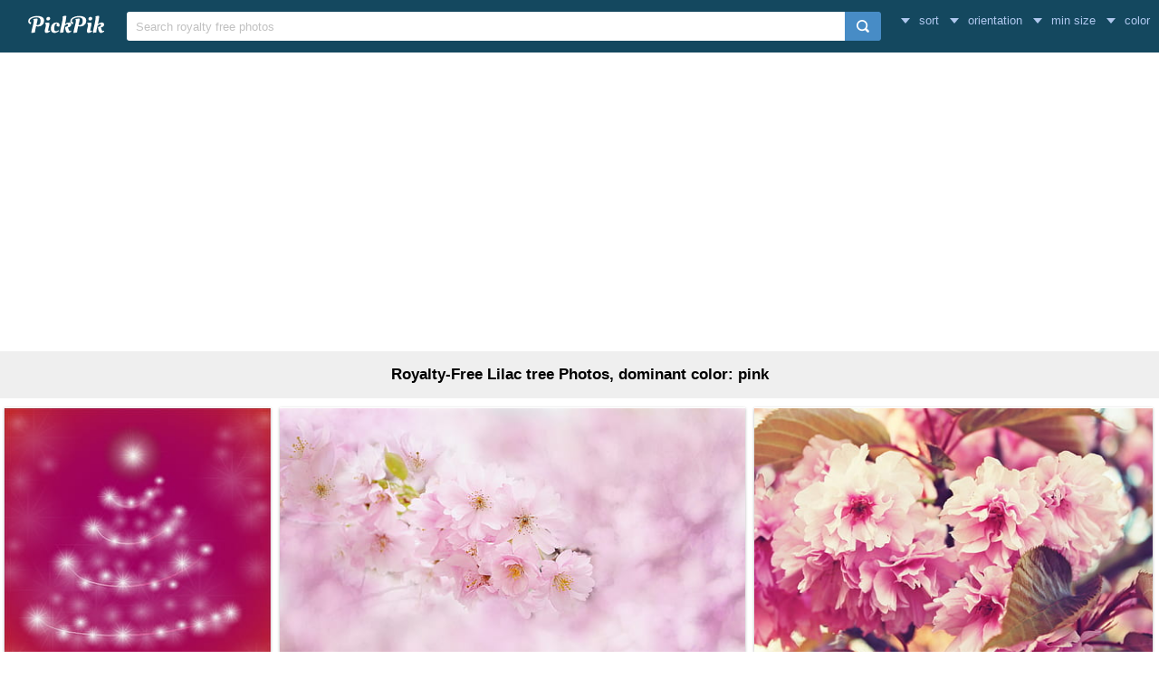

--- FILE ---
content_type: text/html; charset=UTF-8
request_url: https://www.pickpik.com/search?q=lilac+tree&color=pink
body_size: 7237
content:
<!DOCTYPE html>
<html lang="en">
<head>
    <meta charset="utf-8">
    <meta http-equiv="X-UA-Compatible" content="IE=edge,chrome=1">
    <meta name="viewport" content="width=device-width, initial-scale=1.0, maximum-scale=1.0, user-scalable=0">
    <meta name="keywords" content="lilac tree, Royalty-Free, Stock Photos">    <meta name="description" content="18 Royalty-Free Lilac tree Photos, dominant color: pink">            <title>18 Royalty-Free Lilac tree Photos, dominant color: pink | PickPik</title>
    <link rel="shortcut icon" href="https://www.pickpik.com/public/css/favicon.ico">
    <link rel="stylesheet" href="https://www.pickpik.com/public/css/index.css?2024">
        <script data-ad-client="ca-pub-2606419576769320" async src="https://pagead2.googlesyndication.com/pagead/js/adsbygoogle.js"></script>
    </head>
<body itemscope itemtype="http://schema.org/SearchResultsPage" ontouchstart="">
<script>
(function(i,s,o,g,r,a,m){i['GoogleAnalyticsObject']=r;i[r]=i[r]||function(){
(i[r].q=i[r].q||[]).push(arguments)},i[r].l=1*new Date();a=s.createElement(o),
m=s.getElementsByTagName(o)[0];a.async=1;a.src=g;m.parentNode.insertBefore(a,m)
})(window,document,'script','https://www.google-analytics.com/analytics.js','ga');
ga('create', 'UA-68216682-16', 'auto');
ga('send', 'pageview');
</script>
<header class="item_header">
    <div id="navbar" class="navbar">
        <div id="nav_inner">
            <a href="https://www.pickpik.com" class="nav_logo">
                <img src="https://www.pickpik.com/public/css/logo.svg" alt="PickPik logo">
            </a>
            <span class="resp_icon" id="lst_icon">
                <svg version="1.1" width="22" height="56"  viewBox="0 0 36 36" preserveAspectRatio="xMidYMid meet" xmlns="http://www.w3.org/2000/svg" xmlns:xlink="http://www.w3.org/1999/xlink">
                    <path class="clr-i-outline clr-i-outline-path-1" d="M32,29H4a1,1,0,0,1,0-2H32a1,1,0,0,1,0,2Z"></path><path class="clr-i-outline clr-i-outline-path-2" d="M32,19H4a1,1,0,0,1,0-2H32a1,1,0,0,1,0,2Z"></path><path class="clr-i-outline clr-i-outline-path-3" d="M32,9H4A1,1,0,0,1,4,7H32a1,1,0,0,1,0,2Z"></path>
                    <rect x="0" y="0" width="36" height="36" fill-opacity="0"/>
                </svg>
            </span>
            <!--<nav role="navigation" itemscope itemtype="http://schema.org/SiteNavigationElement" class="nav_list" id="nav_list">
                <a itemprop="url" href="https://www.pickpik.com/popular">Popular</a>
                <a itemprop="url" href="https://www.pickpik.com/tag">Tags</a>
                                <a onclick="show_login()">Login</a>
                <a onclick="show_register()">Register</a>
                            </nav>-->
            <div itemscope itemtype="http://schema.org/WebSite" id="search">
                <span class="search_icon">
                    <svg version="1.1" width="22" height="30" viewBox="0 0 36 36" preserveAspectRatio="xMidYMid meet" xmlns="http://www.w3.org/2000/svg" xmlns:xlink="http://www.w3.org/1999/xlink">
                        <path class="clr-i-outline clr-i-outline-path-1" d="M16.33,5.05A10.95,10.95,0,1,1,5.39,16,11,11,0,0,1,16.33,5.05m0-2.05a13,13,0,1,0,13,13,13,13,0,0,0-13-13Z"></path><path class="clr-i-outline clr-i-outline-path-2" d="M35,33.29l-7.37-7.42-1.42,1.41,7.37,7.42A1,1,0,1,0,35,33.29Z"></path>
                        <rect x="0" y="0" width="36" height="36" fill-opacity="0"/>
                    </svg>
                </span>
                <link itemprop="url" href="https://www.pickpik.com"/>
                <form itemprop="potentialAction" itemscope itemtype="http://schema.org/SearchAction" action="https://www.pickpik.com/search" id="search_form" method="get">
                    <meta itemprop="target" content="https://www.pickpik.com/search?q={q}"/>
                    <input placeholder="Search royalty free photos" itemprop="query-input" type="search" name="q" id="search_input" pattern=".*\S+.*" required="required">
                    <input type="hidden" name="sort" value="aesthetic">
                    <input type="submit" value="" id="search_sub">
                </form>
            </div>
                            <nav class="filter" id="filter">
                    <div class="filter_item" onclick="dropdown(this)">
                        <span class="filter_val down_arrow">
                            sort
                        </span>
                        <ul class="filter_ul">
                                                            <li>
                                    <a href="https://www.pickpik.com/search?q=lilac+tree&color=pink">relevance</a>
                                </li>
                                                            <li>
                                    <a href="https://www.pickpik.com/search?q=lilac+tree&sort=aesthetic&color=pink">aesthetic</a>
                                </li>
                                                    </ul>
                    </div>
                    <div class="filter_item" onclick="dropdown(this)">
                        <span class="filter_val down_arrow">
                            orientation                        </span>
                        <ul class="filter_ul">
                                                            <li>
                                    <a href="https://www.pickpik.com/search?q=lilac+tree&color=pink">all orientations</a>
                                </li>
                                                            <li>
                                    <a href="https://www.pickpik.com/search?q=lilac+tree&orientation=horizontal&color=pink">horizontal</a>
                                </li>
                                                            <li>
                                    <a href="https://www.pickpik.com/search?q=lilac+tree&orientation=vertical&color=pink">vertical</a>
                                </li>
                                                    </ul>
                    </div>
                    <div class="filter_item" onclick="dropdown(this)">
                        <span class="filter_val down_arrow">
                            min size                        </span>
                        <ul class="filter_ul">
                                                            <li>
                                    <a href="https://www.pickpik.com/search?q=lilac+tree&color=pink">
                                        all sizes                                    </a>
                                </li>
                                                            <li>
                                    <a href="https://www.pickpik.com/search?q=lilac+tree&size=1080p&color=pink">
                                        > 1080p                                    </a>
                                </li>
                                                            <li>
                                    <a href="https://www.pickpik.com/search?q=lilac+tree&size=2K&color=pink">
                                        > 2K                                    </a>
                                </li>
                                                            <li>
                                    <a href="https://www.pickpik.com/search?q=lilac+tree&size=4K&color=pink">
                                        > 4K                                    </a>
                                </li>
                                                            <li>
                                    <a href="https://www.pickpik.com/search?q=lilac+tree&size=5K&color=pink">
                                        > 5K                                    </a>
                                </li>
                                                    </ul>
                    </div>
                    <div class="filter_item" onclick="dropdown(this)">
                        <span class="filter_val down_arrow">
                            <span class="filter_title">color</span>
                                                    </span>
                        <ul class="color_filter_container" id="color_filter_container">
                            <li class="color_li">
                                <a title="all color" href="https://www.pickpik.com/search?q=lilac+tree">
                                    <span class="color_preview colorful"></span>
                                </a>
                            </li>
                                                            <li class="color_li">
                                    <a title="pink" href="https://www.pickpik.com/search?q=lilac+tree&color=pink">
                                        <span style="background: #FFC0CB"></span>
                                    </a>
                                </li>
                                                            <li class="color_li">
                                    <a title="red" href="https://www.pickpik.com/search?q=lilac+tree&color=red">
                                        <span style="background: #FF2000"></span>
                                    </a>
                                </li>
                                                            <li class="color_li">
                                    <a title="orange" href="https://www.pickpik.com/search?q=lilac+tree&color=orange">
                                        <span style="background: #FF7C00"></span>
                                    </a>
                                </li>
                                                            <li class="color_li">
                                    <a title="yellow" href="https://www.pickpik.com/search?q=lilac+tree&color=yellow">
                                        <span style="background: #FFFF00"></span>
                                    </a>
                                </li>
                                                            <li class="color_li">
                                    <a title="brown" href="https://www.pickpik.com/search?q=lilac+tree&color=brown">
                                        <span style="background: #A0522D"></span>
                                    </a>
                                </li>
                                                            <li class="color_li">
                                    <a title="green" href="https://www.pickpik.com/search?q=lilac+tree&color=green">
                                        <span style="background: #00AB00"></span>
                                    </a>
                                </li>
                                                            <li class="color_li">
                                    <a title="cyan" href="https://www.pickpik.com/search?q=lilac+tree&color=cyan">
                                        <span style="background: #00CED1"></span>
                                    </a>
                                </li>
                                                            <li class="color_li">
                                    <a title="blue" href="https://www.pickpik.com/search?q=lilac+tree&color=blue">
                                        <span style="background: #1E90FF"></span>
                                    </a>
                                </li>
                                                            <li class="color_li">
                                    <a title="purple" href="https://www.pickpik.com/search?q=lilac+tree&color=purple">
                                        <span style="background: #9932CC"></span>
                                    </a>
                                </li>
                                                            <li class="color_li">
                                    <a title="white" href="https://www.pickpik.com/search?q=lilac+tree&color=white">
                                        <span style="background: #F1F1F1"></span>
                                    </a>
                                </li>
                                                            <li class="color_li">
                                    <a title="gray" href="https://www.pickpik.com/search?q=lilac+tree&color=gray">
                                        <span style="background: #A8A8A8"></span>
                                    </a>
                                </li>
                                                            <li class="color_li">
                                    <a title="black" href="https://www.pickpik.com/search?q=lilac+tree&color=black">
                                        <span style="background: #000000"></span>
                                    </a>
                                </li>
                                                    </ul>
                    </div>
                </nav>
                    </div>
    </div>
</header>

<div class="m20">
    <ins class="adsbygoogle"
    	 style="display:block"
    	 data-ad-client="ca-pub-2606419576769320"
    	 data-ad-slot="6755779896"
    	 data-ad-format="auto"></ins>
    <script>
    	(adsbygoogle = window.adsbygoogle || []).push({});
    </script>
</div>
<main id="main">
        <div class="tag_info">
        <h1>Royalty-Free Lilac tree Photos, dominant color: pink</h1>
    </div>

            <ul itemscope itemtype="http://schema.org/ImageGallery" class="flex-images" id="flow">
        <li itemprop="associatedMedia" itemscope itemtype="http://schema.org/ImageObject" class="item shadow" data-w="300" data-h="300">
    <span class="res">2000x2000</span>
    <meta itemprop="fileFormat" content="image/jpeg">
    <meta itemprop="keywords" content="Royalty Free, stock photo, christmas, christmas background, decoration, holiday, winter, xmas, celebration, snow, year, new, design, red christmas background, decorative, merry, greeting, color, stars, shiny, blurred, glowing, backdrop, bright, glitter, modern, glow, sparkle, effect, blur, flare, shine, beam, energy, light, vivid, tree, white, purple, illustration">
    <link itemprop="contentUrl" href="https://i1.pickpik.com/photos/661/728/864/christmas-christmas-background-decoration-holiday-preview.jpg">
    <figure>
        <a itemprop="url" href="https://www.pickpik.com/christmas-christmas-background-decoration-holiday-winter-xmas-74265" target="_blank">
            <meta itemprop="license" content="https://creativecommons.org/licenses/publicdomain/">
            <img itemprop="thumbnail" alt="white and purple Christmas tree illustration" title="white and purple Christmas tree illustration" src="https://i1.pickpik.com/photos/661/728/864/christmas-christmas-background-decoration-holiday-thumb.jpg">
        </a>
        <figcaption itemprop="caption" class="overflow">white and purple Christmas tree illustration</figcaption>
    </figure>
    <a class="license_a" rel="license" about="https://i1.pickpik.com/photos/661/728/864/christmas-christmas-background-decoration-holiday-thumb.jpg" href="https://creativecommons.org/licenses/publicdomain/">Public Domain</a>
</li>
<li itemprop="associatedMedia" itemscope itemtype="http://schema.org/ImageObject" class="item shadow" data-w="525" data-h="300">
    <span class="res">3500x2000</span>
    <meta itemprop="fileFormat" content="image/jpeg">
    <meta itemprop="keywords" content="Royalty Free, stock photo, blossom, flower, plant, nature, bloom, garden, plans, garden flower, close, macro, petals, spring, bokeh, pink, cherry blossoms, cherry blossom, tree, cherry, japanese cherry, ornamental cherry, japanese cherry trees, flowering twig, selective, focus, photography, blossoms">
    <link itemprop="contentUrl" href="https://i1.pickpik.com/photos/373/50/370/blossom-flower-plant-nature-preview.jpg">
    <figure>
        <a itemprop="url" href="https://www.pickpik.com/blossom-flower-plant-nature-bloom-garden-51716" target="_blank">
            <meta itemprop="license" content="https://creativecommons.org/licenses/publicdomain/">
            <img itemprop="thumbnail" alt="selective focus photography pink cherry blossoms" title="selective focus photography pink cherry blossoms" src="https://i1.pickpik.com/photos/373/50/370/blossom-flower-plant-nature-thumb.jpg">
        </a>
        <figcaption itemprop="caption" class="overflow">selective focus photography pink cherry blossoms</figcaption>
    </figure>
    <a class="license_a" rel="license" about="https://i1.pickpik.com/photos/373/50/370/blossom-flower-plant-nature-thumb.jpg" href="https://creativecommons.org/licenses/publicdomain/">Public Domain</a>
</li>
<li itemprop="associatedMedia" itemscope itemtype="http://schema.org/ImageObject" class="item shadow" data-w="450" data-h="300">
    <span class="res">2000x1333</span>
    <meta itemprop="fileFormat" content="image/jpeg">
    <meta itemprop="keywords" content="Royalty Free, stock photo, cherry blossoms, spring, flowers, pink, pink flowers, tree, leaves, flower, plant, green, summer, garden, red, flora, nature, cheerful, serene, background, bush, pink Color, petal, leaf, close-up, flower Head, white, petaled, photography">
    <link itemprop="contentUrl" href="https://i2.pickpik.com/photos/5/987/646/cherry-blossoms-spring-flowers-pink-preview.jpg">
    <figure>
        <a itemprop="url" href="https://www.pickpik.com/cherry-blossoms-spring-flowers-pink-pink-flowers-tree-155662" target="_blank">
            <meta itemprop="license" content="https://creativecommons.org/licenses/publicdomain/">
            <img itemprop="thumbnail" alt="pink and white petaled flower photography" title="pink and white petaled flower photography" src="https://i2.pickpik.com/photos/5/987/646/cherry-blossoms-spring-flowers-pink-thumb.jpg">
        </a>
        <figcaption itemprop="caption" class="overflow">pink and white petaled flower photography</figcaption>
    </figure>
    <a class="license_a" rel="license" about="https://i2.pickpik.com/photos/5/987/646/cherry-blossoms-spring-flowers-pink-thumb.jpg" href="https://creativecommons.org/licenses/publicdomain/">Public Domain</a>
</li>
<li itemprop="associatedMedia" itemscope itemtype="http://schema.org/ImageObject" class="item shadow" data-w="533" data-h="300">
    <span class="res">4199x2362</span>
    <meta itemprop="fileFormat" content="image/jpeg">
    <meta itemprop="keywords" content="Royalty Free, stock photo, snow, pink, forest, winter, cold, withered, trees, covered, afternoon">
    <link itemprop="contentUrl" href="https://i1.pickpik.com/photos/462/547/755/snow-pink-forest-winter-preview.jpg">
    <figure>
        <a itemprop="url" href="https://www.pickpik.com/snow-pink-forest-winter-cold-withered-95521" target="_blank">
            <meta itemprop="license" content="https://creativecommons.org/licenses/publicdomain/">
            <img itemprop="thumbnail" alt="withered trees covered with snow" title="withered trees covered with snow" src="https://i1.pickpik.com/photos/462/547/755/snow-pink-forest-winter-thumb.jpg">
        </a>
        <figcaption itemprop="caption" class="overflow">withered trees covered with snow</figcaption>
    </figure>
    <a class="license_a" rel="license" about="https://i1.pickpik.com/photos/462/547/755/snow-pink-forest-winter-thumb.jpg" href="https://creativecommons.org/licenses/publicdomain/">Public Domain</a>
</li>
<li itemprop="associatedMedia" itemscope itemtype="http://schema.org/ImageObject" class="item shadow" data-w="533" data-h="300">
    <span class="res">6000x3376</span>
    <meta itemprop="fileFormat" content="image/jpeg">
    <meta itemprop="keywords" content="Royalty Free, stock photo, cherry blossom, close up, blossom, flower, tree, pink, leaves, spring">
    <link itemprop="contentUrl" href="https://i1.pickpik.com/photos/785/131/686/cherry-blossom-close-up-blossom-flower-preview.jpg">
    <figure>
        <a itemprop="url" href="https://www.pickpik.com/cherry-blossom-close-up-blossom-flower-tree-pink-111781" target="_blank">
            <meta itemprop="license" content="https://creativecommons.org/licenses/publicdomain/">
            <img itemprop="thumbnail" alt="pink leaves tree" title="pink leaves tree" src="https://i1.pickpik.com/photos/785/131/686/cherry-blossom-close-up-blossom-flower-thumb.jpg">
        </a>
        <figcaption itemprop="caption" class="overflow">pink leaves tree</figcaption>
    </figure>
    <a class="license_a" rel="license" about="https://i1.pickpik.com/photos/785/131/686/cherry-blossom-close-up-blossom-flower-thumb.jpg" href="https://creativecommons.org/licenses/publicdomain/">Public Domain</a>
</li>
<li itemprop="associatedMedia" itemscope itemtype="http://schema.org/ImageObject" class="item shadow" data-w="450" data-h="300">
    <span class="res">3000x2000</span>
    <meta itemprop="fileFormat" content="image/jpeg">
    <meta itemprop="keywords" content="Royalty Free, stock photo, christmas bauble, christmas, christmas ornaments, weihnachtsbaumschmuck, christmas ornament, tree decorations, deco, ball, christmas decorations, advent, sparkle, christmas decoration, mood, bokeh, decoration, sweet, snowflakes, pink, translucent, glass, decor">
    <link itemprop="contentUrl" href="https://i1.pickpik.com/photos/603/610/497/christmas-bauble-christmas-christmas-ornaments-weihnachtsbaumschmuck-preview.jpg">
    <figure>
        <a itemprop="url" href="https://www.pickpik.com/christmas-bauble-christmas-christmas-ornaments-weihnachtsbaumschmuck-christmas-ornament-tree-decorations-57946" target="_blank">
            <meta itemprop="license" content="https://creativecommons.org/licenses/publicdomain/">
            <img itemprop="thumbnail" alt="pink translucent glass ball decor" title="pink translucent glass ball decor" src="https://i1.pickpik.com/photos/603/610/497/christmas-bauble-christmas-christmas-ornaments-weihnachtsbaumschmuck-thumb.jpg">
        </a>
        <figcaption itemprop="caption" class="overflow">pink translucent glass ball decor</figcaption>
    </figure>
    <a class="license_a" rel="license" about="https://i1.pickpik.com/photos/603/610/497/christmas-bauble-christmas-christmas-ornaments-weihnachtsbaumschmuck-thumb.jpg" href="https://creativecommons.org/licenses/publicdomain/">Public Domain</a>
</li>
<li itemprop="associatedMedia" itemscope itemtype="http://schema.org/ImageObject" class="item shadow" data-w="450" data-h="300">
    <span class="res">5184x3456</span>
    <meta itemprop="fileFormat" content="image/jpeg">
    <meta itemprop="keywords" content="Royalty Free, stock photo, spring, flowers, kirch blossoms, cherry, nature, spring blossoms, bloom, close, plant, flowering trees, tree, pink, spring day, davidcray, sky, clouds, blossom">
    <link itemprop="contentUrl" href="https://i1.pickpik.com/photos/99/816/12/spring-flowers-kirch-blossoms-cherry-preview.jpg">
    <figure>
        <a itemprop="url" href="https://www.pickpik.com/spring-flowers-kirch-blossoms-cherry-nature-spring-blossoms-51521" target="_blank">
            <meta itemprop="license" content="https://creativecommons.org/licenses/publicdomain/">
            <img itemprop="thumbnail" alt="pink cherry blossom tree" title="pink cherry blossom tree" src="https://i1.pickpik.com/photos/99/816/12/spring-flowers-kirch-blossoms-cherry-thumb.jpg">
        </a>
        <figcaption itemprop="caption" class="overflow">pink cherry blossom tree</figcaption>
    </figure>
    <a class="license_a" rel="license" about="https://i1.pickpik.com/photos/99/816/12/spring-flowers-kirch-blossoms-cherry-thumb.jpg" href="https://creativecommons.org/licenses/publicdomain/">Public Domain</a>
</li>
<li itemprop="associatedMedia" itemscope itemtype="http://schema.org/ImageObject" class="item shadow" data-w="400" data-h="300">
    <span class="res">2560x1920</span>
    <meta itemprop="fileFormat" content="image/jpeg">
    <meta itemprop="keywords" content="Royalty Free, stock photo, sakura, blossom, sky, spring, cheery blossom, tree, pink, nature, plant, white, blooming, season, branch, flower, petal, japan, freshness, bright, leaf, pink Color, springtime, cherry Blossom, flower Head, close-up, beauty In Nature, outdoors, cherry, macro, no people, fragility, flowers">
    <link itemprop="contentUrl" href="https://i1.pickpik.com/photos/357/661/232/sakura-cheery-blossom-sky-spring-preview.jpg">
    <figure>
        <a itemprop="url" href="https://www.pickpik.com/sakura-blossom-sky-spring-cheery-blossom-tree-64711" target="_blank">
            <meta itemprop="license" content="https://creativecommons.org/licenses/publicdomain/">
            <img itemprop="thumbnail" alt="pink flowers" title="pink flowers" src="https://i1.pickpik.com/photos/357/661/232/sakura-cheery-blossom-sky-spring-thumb.jpg">
        </a>
        <figcaption itemprop="caption" class="overflow">pink flowers</figcaption>
    </figure>
    <a class="license_a" rel="license" about="https://i1.pickpik.com/photos/357/661/232/sakura-cheery-blossom-sky-spring-thumb.jpg" href="https://creativecommons.org/licenses/publicdomain/">Public Domain</a>
</li>
<li itemprop="associatedMedia" itemscope itemtype="http://schema.org/ImageObject" class="item shadow" data-w="450" data-h="300">
    <span class="res">4608x3072</span>
    <meta itemprop="fileFormat" content="image/jpeg">
    <meta itemprop="keywords" content="Royalty Free, stock photo, house, winter, snow, cold - Temperature, nature, tree, frost, outdoors, season, landscape, forest, ice, rural Scene, sky, brown, coated, sniw">
    <link itemprop="contentUrl" href="https://i2.pickpik.com/photos/737/331/691/house-winter-snow-preview.jpg">
    <figure>
        <a itemprop="url" href="https://www.pickpik.com/house-winter-snow-cold-temperature-nature-tree-128416" target="_blank">
            <meta itemprop="license" content="https://creativecommons.org/licenses/publicdomain/">
            <img itemprop="thumbnail" alt="brown house coated with sniw" title="brown house coated with sniw" src="https://i2.pickpik.com/photos/737/331/691/house-winter-snow-thumb.jpg">
        </a>
        <figcaption itemprop="caption" class="overflow">brown house coated with sniw</figcaption>
    </figure>
    <a class="license_a" rel="license" about="https://i2.pickpik.com/photos/737/331/691/house-winter-snow-thumb.jpg" href="https://creativecommons.org/licenses/publicdomain/">Public Domain</a>
</li>
<li itemprop="associatedMedia" itemscope itemtype="http://schema.org/ImageObject" class="item shadow" data-w="400" data-h="300">
    <span class="res">4608x3456</span>
    <meta itemprop="fileFormat" content="image/jpeg">
    <meta itemprop="keywords" content="Royalty Free, stock photo, cherry blossom, japanese cherry, smell, blossom, bloom, japanese flowering cherry, ornamental cherry, spring, pink, prunus serrulata, japanese cherry trees, ornamental plant, oriental cherry, east asian cherry, grannenkirsche, prunus, rose family, rosaceae, flowering twig, branch, tree, bud, yoshino-cherry, yoshino, cherry, japanese culture, japanese, tradition, pink Color, nature, petal, flower, flower Head, plant, close-up, freshness, close, photography, carnation, flowers">
    <link itemprop="contentUrl" href="https://i2.pickpik.com/photos/243/191/717/cherry-blossom-japanese-cherry-smell-blossom-preview.jpg">
    <figure>
        <a itemprop="url" href="https://www.pickpik.com/cherry-blossom-japanese-cherry-smell-blossom-bloom-japanese-flowering-cherry-94231" target="_blank">
            <meta itemprop="license" content="https://creativecommons.org/licenses/publicdomain/">
            <img itemprop="thumbnail" alt="close up photography of pink carnation flowers" title="close up photography of pink carnation flowers" src="https://i2.pickpik.com/photos/243/191/717/cherry-blossom-japanese-cherry-smell-blossom-thumb.jpg">
        </a>
        <figcaption itemprop="caption" class="overflow">close up photography of pink carnation flowers</figcaption>
    </figure>
    <a class="license_a" rel="license" about="https://i2.pickpik.com/photos/243/191/717/cherry-blossom-japanese-cherry-smell-blossom-thumb.jpg" href="https://creativecommons.org/licenses/publicdomain/">Public Domain</a>
</li>
<li itemprop="associatedMedia" itemscope itemtype="http://schema.org/ImageObject" class="item shadow" data-w="400" data-h="300">
    <span class="res">4608x3456</span>
    <meta itemprop="fileFormat" content="image/jpeg">
    <meta itemprop="keywords" content="Royalty Free, stock photo, white, pink, flower, photography, cherry blossom, japanese cherry, smell, blossom, bloom, japanese flowering cherry, ornamental cherry, spring, prunus serrulata, japanese cherry trees, ornamental plant, oriental cherry, east asian cherry, grannenkirsche, prunus, rose family, rosaceae, flowering twig, branch, tree, bud, yoshino-cherry, yoshino, cherry, japanese culture, japanese, tradition, pink color, fragility, beauty in nature, springtime, petaled, flowers, daytime">
    <link itemprop="contentUrl" href="https://i1.pickpik.com/photos/195/417/204/cherry-blossom-japanese-cherry-smell-blossom-preview.jpg">
    <figure>
        <a itemprop="url" href="https://www.pickpik.com/white-pink-flower-photography-cherry-blossom-japanese-cherry-91141" target="_blank">
            <meta itemprop="license" content="https://creativecommons.org/licenses/publicdomain/">
            <img itemprop="thumbnail" alt="pink petaled flowers at daytime" title="pink petaled flowers at daytime" src="https://i1.pickpik.com/photos/195/417/204/cherry-blossom-japanese-cherry-smell-blossom-thumb.jpg">
        </a>
        <figcaption itemprop="caption" class="overflow">pink petaled flowers at daytime</figcaption>
    </figure>
    <a class="license_a" rel="license" about="https://i1.pickpik.com/photos/195/417/204/cherry-blossom-japanese-cherry-smell-blossom-thumb.jpg" href="https://creativecommons.org/licenses/publicdomain/">Public Domain</a>
</li>
<li itemprop="associatedMedia" itemscope itemtype="http://schema.org/ImageObject" class="item shadow" data-w="400" data-h="300">
    <span class="res">4608x3456</span>
    <meta itemprop="fileFormat" content="image/jpeg">
    <meta itemprop="keywords" content="Royalty Free, stock photo, peony, blossom, bloom, stamen, pink, flower, petals, colorful, color, paeonia, pentecost rosengewächs, paeoniaceae, shrub peony, paeonia suffruticosa, tree peony, macro, photography, yellow, petaled, petal">
    <link itemprop="contentUrl" href="https://i1.pickpik.com/photos/360/425/129/peony-blossom-bloom-stamen-preview.jpg">
    <figure>
        <a itemprop="url" href="https://www.pickpik.com/peony-blossom-bloom-stamen-pink-flower-45668" target="_blank">
            <meta itemprop="license" content="https://creativecommons.org/licenses/publicdomain/">
            <img itemprop="thumbnail" alt="macro photography of yellow petaled flower on pink petal" title="macro photography of yellow petaled flower on pink petal" src="https://i1.pickpik.com/photos/360/425/129/peony-blossom-bloom-stamen-thumb.jpg">
        </a>
        <figcaption itemprop="caption" class="overflow">macro photography of yellow petaled flower on pink petal</figcaption>
    </figure>
    <a class="license_a" rel="license" about="https://i1.pickpik.com/photos/360/425/129/peony-blossom-bloom-stamen-thumb.jpg" href="https://creativecommons.org/licenses/publicdomain/">Public Domain</a>
</li>
<li itemprop="associatedMedia" itemscope itemtype="http://schema.org/ImageObject" class="item shadow" data-w="450" data-h="300">
    <span class="res">7360x4912</span>
    <meta itemprop="fileFormat" content="image/jpeg">
    <meta itemprop="keywords" content="Royalty Free, stock photo, cherry blossoms, tree, pink, bossom, blooming, blossoming, botany, spring, seasonal, botanical, season, pink Color, japan, nature, springtime, flower Head, petal, blossom, branch, cherry Blossom, flower, yellow, petaled, focus, photography">
    <link itemprop="contentUrl" href="https://i2.pickpik.com/photos/209/997/153/cherry-blossoms-tree-pink-bossom-preview.jpg">
    <figure>
        <a itemprop="url" href="https://www.pickpik.com/cherry-blossoms-tree-pink-bossom-blooming-blossoming-112078" target="_blank">
            <meta itemprop="license" content="https://creativecommons.org/licenses/publicdomain/">
            <img itemprop="thumbnail" alt="pink and yellow petaled tree in focus photography" title="pink and yellow petaled tree in focus photography" src="https://i2.pickpik.com/photos/209/997/153/cherry-blossoms-tree-pink-bossom-thumb.jpg">
        </a>
        <figcaption itemprop="caption" class="overflow">pink and yellow petaled tree in focus photography</figcaption>
    </figure>
    <a class="license_a" rel="license" about="https://i2.pickpik.com/photos/209/997/153/cherry-blossoms-tree-pink-bossom-thumb.jpg" href="https://creativecommons.org/licenses/publicdomain/">Public Domain</a>
</li>
<li itemprop="associatedMedia" itemscope itemtype="http://schema.org/ImageObject" class="item shadow" data-w="450" data-h="300">
    <span class="res">5616x3744</span>
    <meta itemprop="fileFormat" content="image/jpeg">
    <meta itemprop="keywords" content="Royalty Free, stock photo, background, branch, dusk, evening, leaf, nature, pattern, purple, silhouette, sky, sunset, tree, black, leaves">
    <link itemprop="contentUrl" href="https://i1.pickpik.com/photos/524/974/474/background-branch-dusk-evening-preview.jpg">
    <figure>
        <a itemprop="url" href="https://www.pickpik.com/background-branch-dusk-evening-leaf-nature-33064" target="_blank">
            <meta itemprop="license" content="https://creativecommons.org/licenses/publicdomain/">
            <img itemprop="thumbnail" alt="silhouette of black leaves" title="silhouette of black leaves" src="https://i1.pickpik.com/photos/524/974/474/background-branch-dusk-evening-thumb.jpg">
        </a>
        <figcaption itemprop="caption" class="overflow">silhouette of black leaves</figcaption>
    </figure>
    <a class="license_a" rel="license" about="https://i1.pickpik.com/photos/524/974/474/background-branch-dusk-evening-thumb.jpg" href="https://creativecommons.org/licenses/publicdomain/">Public Domain</a>
</li>
<li itemprop="associatedMedia" itemscope itemtype="http://schema.org/ImageObject" class="item shadow" data-w="451" data-h="300">
    <span class="res">4928x3280</span>
    <meta itemprop="fileFormat" content="image/jpeg">
    <meta itemprop="keywords" content="Royalty Free, stock photo, plant, spring, flowers, japan, pink, natural, cherry, petal, softness, landscape, flowering, pastel, close up, japan culture, nature, springtime, pink Color, tree, branch, cherry Blossom, flower, blossom, flower Head, freshness, season, close-up, outdoors, closeup, photo, blossoms">
    <link itemprop="contentUrl" href="https://i0.pickpik.com/photos/864/706/413/plant-spring-flowers-japan-preview.jpg">
    <figure>
        <a itemprop="url" href="https://www.pickpik.com/plant-spring-flowers-japan-pink-natural-12902" target="_blank">
            <meta itemprop="license" content="https://creativecommons.org/licenses/publicdomain/">
            <img itemprop="thumbnail" alt="closeup photo of pink cherry blossoms" title="closeup photo of pink cherry blossoms" src="https://i0.pickpik.com/photos/864/706/413/plant-spring-flowers-japan-thumb.jpg">
        </a>
        <figcaption itemprop="caption" class="overflow">closeup photo of pink cherry blossoms</figcaption>
    </figure>
    <a class="license_a" rel="license" about="https://i0.pickpik.com/photos/864/706/413/plant-spring-flowers-japan-thumb.jpg" href="https://creativecommons.org/licenses/publicdomain/">Public Domain</a>
</li>
<li itemprop="associatedMedia" itemscope itemtype="http://schema.org/ImageObject" class="item shadow" data-w="400" data-h="300">
    <span class="res">4032x3024</span>
    <meta itemprop="fileFormat" content="image/jpeg">
    <meta itemprop="keywords" content="Royalty Free, stock photo, close-up photography, pink rose, flowers, tree, lotus, nature, pink, dark pink, sunlight, bloom, bright, plant, water plants, bua ban, open, flower, pink Color, petal, lotus Water Lily, flower Head, beauty In Nature, water Lily, tulip, close-up, macro, fragility, close, photo, white, petaled">
    <link itemprop="contentUrl" href="https://i1.pickpik.com/photos/721/57/223/flowers-tree-lotus-nature-preview.jpg">
    <figure>
        <a itemprop="url" href="https://www.pickpik.com/close-up-photography-pink-rose-flowers-tree-lotus-nature-53610" target="_blank">
            <meta itemprop="license" content="https://creativecommons.org/licenses/publicdomain/">
            <img itemprop="thumbnail" alt="close-up photo pink and white petaled flower" title="close-up photo pink and white petaled flower" src="https://i1.pickpik.com/photos/721/57/223/flowers-tree-lotus-nature-thumb.jpg">
        </a>
        <figcaption itemprop="caption" class="overflow">close-up photo pink and white petaled flower</figcaption>
    </figure>
    <a class="license_a" rel="license" about="https://i1.pickpik.com/photos/721/57/223/flowers-tree-lotus-nature-thumb.jpg" href="https://creativecommons.org/licenses/publicdomain/">Public Domain</a>
</li>
<li itemprop="associatedMedia" itemscope itemtype="http://schema.org/ImageObject" class="item shadow" data-w="500" data-h="300">
    <span class="res">6358x3817</span>
    <meta itemprop="fileFormat" content="image/jpeg">
    <meta itemprop="keywords" content="Royalty Free, stock photo, flower, nature, plant, petal, flowers, almond blossom, blossom, bloom, floral, close, flowering plant, love, frühlingsanfang, pink, flourishing tree, early bloomer, flourishing twig, spring, white, red, petaled, board">
    <link itemprop="contentUrl" href="https://i1.pickpik.com/photos/766/433/154/flower-nature-plant-petal-preview.jpg">
    <figure>
        <a itemprop="url" href="https://www.pickpik.com/flower-nature-plant-petal-flowers-almond-blossom-75215" target="_blank">
            <meta itemprop="license" content="https://creativecommons.org/licenses/publicdomain/">
            <img itemprop="thumbnail" alt="white and red petaled flowers on pink board" title="white and red petaled flowers on pink board" src="https://i1.pickpik.com/photos/766/433/154/flower-nature-plant-petal-thumb.jpg">
        </a>
        <figcaption itemprop="caption" class="overflow">white and red petaled flowers on pink board</figcaption>
    </figure>
    <a class="license_a" rel="license" about="https://i1.pickpik.com/photos/766/433/154/flower-nature-plant-petal-thumb.jpg" href="https://creativecommons.org/licenses/publicdomain/">Public Domain</a>
</li>
<li itemprop="associatedMedia" itemscope itemtype="http://schema.org/ImageObject" class="item shadow" data-w="450" data-h="300">
    <span class="res">5616x3744</span>
    <meta itemprop="fileFormat" content="image/jpeg">
    <meta itemprop="keywords" content="Royalty Free, stock photo, sakuramochi, japanese-style confection, pink, cherry tree rice cake, suites, confectionery, sweet, k, spring, japan, colored background, food and drink, no people, studio shot, pink background, close-up, indoors, food, day, rice, cake, blue, bowl">
    <link itemprop="contentUrl" href="https://i2.pickpik.com/photos/975/231/746/sakuramochi-japanese-style-confection-pink-cherry-tree-rice-cake-preview.jpg">
    <figure>
        <a itemprop="url" href="https://www.pickpik.com/sakuramochi-japanese-style-confection-pink-cherry-tree-rice-cake-suites-confectionery-147149" target="_blank">
            <meta itemprop="license" content="https://creativecommons.org/licenses/publicdomain/">
            <img itemprop="thumbnail" alt="pink rice cake on blue bowl" title="pink rice cake on blue bowl" src="https://i2.pickpik.com/photos/975/231/746/sakuramochi-japanese-style-confection-pink-cherry-tree-rice-cake-thumb.jpg">
        </a>
        <figcaption itemprop="caption" class="overflow">pink rice cake on blue bowl</figcaption>
    </figure>
    <a class="license_a" rel="license" about="https://i2.pickpik.com/photos/975/231/746/sakuramochi-japanese-style-confection-pink-cherry-tree-rice-cake-thumb.jpg" href="https://creativecommons.org/licenses/publicdomain/">Public Domain</a>
</li>
        </ul>
        </main>
    <footer>
        <table id="bg_table">
            <tr>
                <td align="center">
                    <div class="pricing" id="pricing">
                        <span class="pricing_close" onclick="close_pricing()">
                            <svg version="1.1" id="Capa_1" xmlns="http://www.w3.org/2000/svg" xmlns:xlink="http://www.w3.org/1999/xlink" x="0px" y="0px" viewBox="0 0 224.512 224.512" style="enable-background:new 0 0 224.512 224.512;" xml:space="preserve" width="14px" height="14px">
                                <g>
                                	<polygon style="fill:#010002;" points="224.507,6.997 217.521,0 112.256,105.258 6.998,0 0.005,6.997 105.263,112.254 
                                		0.005,217.512 6.998,224.512 112.256,119.24 217.521,224.512 224.507,217.512 119.249,112.254 	"></polygon>
                                </g>
                            </svg>
                        </span>
                        <b class="pricing_title">Subscribe To Download PickPik Royalty Free Photos without any limit</b>
                        <span class="pricing_intro">Only <b>$19/month</b> or <b>$119/year (50% OFF!)</b>, you can:</span>
                        <ul>
                            <li>Download PickPik's 130,222 royalty-free RAW photos WITHOUT ANY LIMIT!</li>   
                            <li>Enjoy continuously updated photos everyday </li> 
                            <li>Enjoy the most beautiful photos our deep learning AI chooses for you!</li> 
                            <li>Smart Resize every photos to different resolutions!(For PC, Tablet, Mobile)</li> 
                        </ul>
                                                <a class="mo" onclick="show_register()">Subscribe $19/month plan</a>
                        <a class="yr" onclick="show_register()">Subscribe $119/year plan</a>
                                            </div>
                    <div class="modal" id="modal">
                        <div id="login_modal">
                            <span class="account_intro">All Royalty Free Photos!</span>
                            <p class="account_p">Features of PickPik:</p>
                            <ul class="account_ul">
                                <li>AI chooses the best photos for you</li>
                                <li>Average resolution: 4K</li>
                                <li>Smart resize for every photos</li>
                                <li>Every photo is renamed manually</li>
                                <li>Unlimited downloads at affordable price</li>
                            </ul>
                        </div>
                        <div class="account_right">
                            <div class="account_tab">
                                <span class="account_tab_inner" id="switch_signin">Sign In</span>
                                <span class="account_tab_inner" id="switch_signup">Sign Up</span>
                                <span class="close_modal" onclick="close_modal();">&times;</span>
                            </div>
                            <form action="" method="GET" onsubmit="form_submit();return false">
                                <input class="account_input" id="uname" type="text" placeholder="Your Username" pattern="^[a-zA-Z][a-zA-Z0-9-_\.]{1,20}$" maxlength="20" title="Only letters and numbers are allowed" required>
                                <input class="account_input" id="email" type="email" placeholder="Your Email" pattern="[a-z0-9._%+-]+@[a-z0-9.-]+\.[a-z]{2,4}$" required>
                                <input class="account_input" id="password" type="password" placeholder="Your Password" required>
                                <input class="account_input" id="captcha" type="text" placeholder="Input Captcha" pattern="[A-Za-z0-9]{4}" required>
                                <img class="captcha_img" id="captcha_img" src="https://www.pickpik.com/public/securimage/securimage_show.php" alt="CAPTCHA Image" onclick="this.src = 'https://www.pickpik.com/public/securimage/securimage_show.php?' + Math.random(); return false" title="click to reload image">
                                <label id="signup_label" class="account_label">
                                    <input type="checkbox" id="agree_tos">
                                    <span>I accept <a href="https://www.pickpik.com/terms-of-service" target="_blank">Pickpik's Terms Of Service</a></span>
                                </label>
                                <label id="signin_label" class="account_label">
                                    <input type="checkbox" id="remember">
                                    <span>Remember me</span>
                                </label>
                                <input class="account_submit" id="account_submit" type="submit" value="Sign In" disabled>
                            </form>
                        </div>
                        <span class="clear"></span>
                    </div>
                </td>
            </tr>
        </table>
        <script>
            var site='https://www.pickpik.com';
            var lang='';
        </script>
        <script src="https://www.pickpik.com/public/pp.js?20180829"></script>
                <span id="elevator" title="back to top" onclick="scrollToTop()"></span>
    </footer>
<script defer src="https://static.cloudflareinsights.com/beacon.min.js/vcd15cbe7772f49c399c6a5babf22c1241717689176015" integrity="sha512-ZpsOmlRQV6y907TI0dKBHq9Md29nnaEIPlkf84rnaERnq6zvWvPUqr2ft8M1aS28oN72PdrCzSjY4U6VaAw1EQ==" data-cf-beacon='{"version":"2024.11.0","token":"05cc1edd02594e46a42335081923804f","r":1,"server_timing":{"name":{"cfCacheStatus":true,"cfEdge":true,"cfExtPri":true,"cfL4":true,"cfOrigin":true,"cfSpeedBrain":true},"location_startswith":null}}' crossorigin="anonymous"></script>
</body>
</html>

--- FILE ---
content_type: text/html; charset=utf-8
request_url: https://www.google.com/recaptcha/api2/aframe
body_size: 267
content:
<!DOCTYPE HTML><html><head><meta http-equiv="content-type" content="text/html; charset=UTF-8"></head><body><script nonce="CWUR306oUMSZZvGZdatnJg">/** Anti-fraud and anti-abuse applications only. See google.com/recaptcha */ try{var clients={'sodar':'https://pagead2.googlesyndication.com/pagead/sodar?'};window.addEventListener("message",function(a){try{if(a.source===window.parent){var b=JSON.parse(a.data);var c=clients[b['id']];if(c){var d=document.createElement('img');d.src=c+b['params']+'&rc='+(localStorage.getItem("rc::a")?sessionStorage.getItem("rc::b"):"");window.document.body.appendChild(d);sessionStorage.setItem("rc::e",parseInt(sessionStorage.getItem("rc::e")||0)+1);localStorage.setItem("rc::h",'1769041803927');}}}catch(b){}});window.parent.postMessage("_grecaptcha_ready", "*");}catch(b){}</script></body></html>